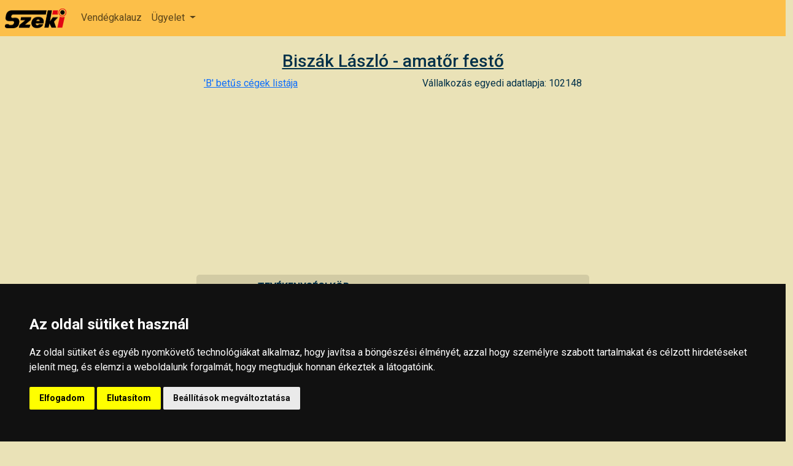

--- FILE ---
content_type: text/html; charset=UTF-8
request_url: https://www.szeki.hu/vallalkozas/biszak_laszlo_amator_festo
body_size: 3427
content:

<!DOCTYPE html>
<html lang="hu">
<head>
    <meta charset="UTF-8">
    <meta name="viewport" content="width=device-width, initial-scale=1.0">
    <title>Biszák László - amatőr festő - Szeki.hu</title>
    <meta name="description" content=", Festészet" />
    <meta name="google-adsense-account" content="ca-pub-6453106419712047">
    <meta itemprop="name" content="szeki.hu">
    <meta itemprop="description" content=", Festészet">
    <meta itemprop="image" content="https://www.szeki.hu/fblogo.jpg">
    <meta property="og:site_name" content="www.szeki.hu"/>
    <meta property="og:locale" content="hu_HU"/>
    <meta property="og:image" content="/fblogo.jpg">
    <meta property="og:title" content="Biszák László - amatőr festő - Szeki.hu"/>
    <meta property="og:type" content="website"/>
    <meta property="og:url" content="https://www.szeki.hu/"/>
    <meta property="og:description" content=", Festészet"/>
    <meta name="revisit-after" content="1 days"/>
    <meta name="language" content="HU"/>
    <meta name="robots" content="index, follow"/>
    <link rel="apple-touch-icon" sizes="180x180" href="/img/favicon/apple-touch-icon.png">
    <link rel="icon" type="image/png" sizes="32x32" href="/img/favicon/favicon-32x32.png">
    <link rel="icon" type="image/png" sizes="16x16" href="/img/favicon/favicon-16x16.png">
    <link rel="manifest" href="/site.webmanifest">
    <meta name="msapplication-TileColor" content="#da532c">
    <meta name="theme-color" content="#ffffff">
    <link rel="stylesheet" href="https://unpkg.com/leaflet@1.7.1/dist/leaflet.css" />
    <link href="/css/bootstrap.min.css" rel="stylesheet">
    <link rel="stylesheet" href="/css/style.css">
    <script async src="https://pagead2.googlesyndication.com/pagead/js/adsbygoogle.js?client=ca-pub-6453106419712047"
     crossorigin="anonymous"></script>
    <!-- Matomo -->
    <script>
      var _paq = window._paq = window._paq || [];
      /* tracker methods like "setCustomDimension" should be called before "trackPageView" */
      _paq.push(['trackPageView']);
      _paq.push(['enableLinkTracking']);
      (function() {
        var u="//matomo.n4.hu/";
        _paq.push(['setTrackerUrl', u+'matomo.php']);
        _paq.push(['setSiteId', '3']);
        var d=document, g=d.createElement('script'), s=d.getElementsByTagName('script')[0];
        g.async=true; g.src=u+'matomo.js'; s.parentNode.insertBefore(g,s);
      })();
    </script>
    <!-- End Matomo Code -->
</head>
<body>
	<!-- Cookie Consent -->
	<script src="/js/cookie-consent-4.1.0.js?20251229051849" charset="UTF-8"></script>
	<script>
	document.addEventListener('DOMContentLoaded', function () {
		cookieconsent.run({
			"notice_banner_type":                   "headline",
			"notice_banner_append":                 "beforeend",
			"consent_type":                         "express",
			"palette":                              "dark",
			"language":                             "hu",
			"page_load_consent_levels":             ["strictly-necessary"],
			"notice_banner_reject_button_hide":     false,
			"preferences_center_close_button_hide": false,
			"page_refresh_confirmation_buttons":    false,
			"website_privacy_policy_url":           "https://szeki.hu/adatvedelmi-iranyelvek"
		});
	});
	</script>
	<!-- End Cookie Consent -->

    <div class="container-fluid mb-3">
        <header>
            <nav class="navbar ps-2 navbar-expand-lg bg-light">
                <div class="container-fluid">
                  <a class="navbar-brand" href="/"><img style="max-width:100px;" class="img-responsive" src="/img/szeki-logo/szeki-logo-clean3.png" alt="Szeki.hu logó"></a>
                  <button class="navbar-toggler me-2" type="button" data-bs-toggle="collapse" data-bs-target="#navbarSupportedContent" aria-controls="navbarSupportedContent" aria-expanded="false" aria-label="Toggle navigation">
                    <span class="navbar-toggler-icon"></span>
                  </button>
                  <div class="collapse navbar-collapse" id="navbarSupportedContent">
                    <ul class="navbar-nav me-auto mb-2 mb-lg-0">
<!--
                      <li class="nav-item nav-item-underline">
                        <a class="nav-link active" aria-current="page" href="/">Home</a>
                      </li>
-->
                      <li class="nav-item nav-item-underline">
                        <a class="nav-link" href="/turista/">Vendégkalauz</a>
                      </li>
                      <li class="nav-item dropdown">
                        <a class="nav-link dropdown-toggle" href="#" role="button" data-bs-toggle="dropdown" aria-expanded="false">
                          Ügyelet
                        </a>
                        <ul class="dropdown-menu">
                          <li><a class="dropdown-item" href="/fogaszati_ugyelet/">Fogászati ügyelet</a></li>
                          <li><a class="dropdown-item" href="/gyogyszertari_ugyelet/">Gyógyszertári ügyelet</a></li>
                        </ul>
                      </li>
                    </ul>
<!--
                    <form class="d-flex pe-4" role="search">
                      <input class="form-control me-2" type="search" placeholder="Keresés" aria-label="Search">
                      <button class="btn btn-light" type="submit"><i class="fas fa-search"></i></button>
                    </form>
-->
                  </div>
                </div>
              </nav>
        </header>


<input type="hidden" name="needMap" id="needMap" value="1">
<input type="hidden" name="companyAddress" id="companyAddress" value="7100 Szekszárd, Kiss János u. 7  ">
<section>
  <div class="row mt-4 px-xs-2">
        <div class="col text-center text-decoration-underline"><h3>Biszák László - amatőr festő</h3></div>
  </div>
  <div class="companyTopButtons d-none d-sm-block col-sm-12 col-md-10 col-xl-6 col-xxl-6 mx-auto">
    <div class="row mx-1 mx-sm-0">
      <div class="col"><a class="link" href="/beturendes/vallalkozas/b/">'B' betűs cégek listája</a></div>
      <div class="col text-end">Vállalkozás egyedi adatlapja: 102148</div>
    </div>
  </div>
  <div class="companySection py-2 d-none d-sm-block col-sm-12 col-md-10 col-xl-6 col-xxl-6 mx-auto">
    <div class="row">
        <div class="col-5 text-end fw-bold">TEVÉKENYSÉGI KÖR:</div>
        <div class="col-7 text-start"></div>
    </div>
    <div class="row">
        <div class="col-5 text-end fw-bold">HELY:</div>
        <div class="col-7 text-start">7100 Szekszárd, Kiss János u. 7  </div>
    </div>
    <div class="row">
        <div class="col-5 text-end fw-bold">TELEFON:</div>
        <div class="col-7 text-start">74/415899, 70/9430826</div>
    </div>
    <div class="row">
        <div class="col-5 text-end fw-bold">FAX:</div>
        <div class="col-7 text-start"></div>
    </div>
    <div class="row">
        <div class="col-5 text-end fw-bold">E-MAIL:</div>
        <div class="col-7 text-start"><a class="link" href="mailto:">biszak@tolnaart.hu</a></div>
    </div>
    <div class="row">
        <div class="col-5 text-end fw-bold">HONLAP:</div>
        <div class="col-7 text-start"><a class="link" target="_blank" href="http://www.tolnaart.hu/biszak/">http://www.tolnaart.hu/biszak/</a></div>
    </div>
    <div class="row">
        <div class="col-5 text-end fw-bold">NYITVA TARTÁS:</div>
        <div class="col-7 text-start">
	          </div>
    </div>
    <div class="row">
        <div class="col-5 text-end fw-bold">TERMÉKEK, SZOLGÁLTATÁSOK:</div>
        <div class="col-7 text-start">
	
          <a class="link" href="/beturendes/termekek/festeszet/">Festészet</a>        </div>
    </div>
    <div class="row">
        <div class="col-5 text-end fw-bold">KAPCSOLÓDÓ KATEGÓRIÁK:</div>
        <div class="col-7 text-start">
	
		<a class="link" href="//muveszet/">Művészet</a>        </div>
    </div>
    <div class="row mt-3">
      <div class="col">
        <div id="map"></div>
      </div>
    </div>
    <div class="row ps-1 mt-2">
        <div class="col"><span class="fw-bold">Adatok legutóbbi ellenőrzésének dátuma:</span> 2006.11.21</div>
    </div>
    <div class="row ps-1">
        <div class="col">Ha a fenti adatokban hibát talál, azt az <a class="link" target="_blank" href="/kapcsolat">itt</a> olvasható módokon jelentheti be.</div>
    </div>


  </div>
  <!-- MOBIL NÉZET -->
  <div class="py-2 companySelectionMobileOnly col-xs-12 d-sm-none mx-auto">
    <div class="row text-center">
      <div class="col"><a class="link" href="/beturendes/vallalkozas/b/">'B' betűs cégek listája</a></div>
    </div>
    <div class="row text-center mb-2">
      <div class="col">Vállalkozás egyedi adatlapja: 102148</div>
    </div>
  </div>
  <div class="companySection py-2 companySelectionMobileOnly col-xs-12 d-sm-none mx-auto">
    <div class="row">
        <div class="col text-center fw-bold">TEVÉKENYSÉGI KÖR:</div>
    </div>
    <div class="row">
        <div class="col text-center"></div>
    </div>
    <div class="row mt-2">
        <div class="col text-center fw-bold">HELY:</div>
    </div>
    <div class="row">
        <div class="col text-center">7100 Szekszárd, Kiss János u. 7  </div>
    </div>
    <div class="row mt-2">
        <div class="col text-center fw-bold">TELEFON:</div>
    </div>
    <div class="row">
        <div class="col text-center">74/415899, 70/9430826</div>
    </div>
    <div class="row mt-2">
        <div class="col text-center fw-bold">FAX:</div>
    </div>
    <div class="row">
        <div class="col text-center"></div>
    </div>
    <div class="row mt-2">
        <div class="col text-center fw-bold">E-MAIL:</div>
    </div>
    <div class="row">
        <div class="col text-center"><a class="link" href="mailto:">biszak@tolnaart.hu</a></div>
    </div>
    <div class="row mt-2">
        <div class="col text-center fw-bold">HONLAP:</div>
    </div>
    <div class="row">
        <div class="col text-center"><a class="link" target="_blank" href="http://www.tolnaart.hu/biszak/">http://www.tolnaart.hu/biszak/</a></div>
    </div>
    <div class="row mt-2">
        <div class="col text-center fw-bold">NYITVA TARTÁS:</div>
    </div>
	    <div class="row mt-2">
        <div class="col text-center fw-bold">TERMÉKEK, SZOLGÁLTATÁSOK:</div>
    </div>
    <div class="row">
        <div class="col text-center">
	  
          <a class="link" href="/beturendes/termekek/festeszet/">Festészet</a>        </div>
    </div>
    <div class="row mt-2">
        <div class="col text-center fw-bold">KAPCSOLÓDÓ KATEGÓRIÁK:</div>
    </div>
    <div class="row">
        <div class="col text-center">
	  
		<a class="link" href="//muveszet/">Művészet</a>        </div>
    </div>
    <div class="row">
      <div class="col" style="display:flex;flex-direction:column;border:5px solid black;">
        <div id="mapMobile" style="width:100%;height:300px;"></div>
      </div>
    </div>
    <div class="row mt-2 px-1">
        <div class="col text-center fw-bold">Ha a fenti adatokban hibát talál, azt az <a class="link" target="_blank" href="/kapcsolat">itt</a> olvasható módokon jelentheti be.</div>
    </div>
    <div class="row mt-2">
        <div class="col text-center fw-bold">Adatok legutóbbi ellenőrzésének dátuma:</div>
    </div>
    <div class="row">
        <div class="col text-center">
	  2006.11.21        </div>
    </div>
  </div>
</section>
    <footer>
        <div class="row"><div class="col"><a href="/kapcsolat" class="link2">KAPCSOLAT</a> | <a href="#" class="link2">HIRDETÉS</a></div></div>
        <div class="row"><div class="col">Minden jog fenntartva © 2002 - 2025 Szeki.hu</div></div>
    </footer>
    </div>
    <script src="https://unpkg.com/leaflet@1.7.1/dist/leaflet.js"></script>
    <script src="https://ajax.googleapis.com/ajax/libs/jquery/3.5.1/jquery.min.js"></script>
    <script src="/js/bootstrap.bundle.min.js"></script>
    <script src="/js/app.js"></script>
    <script src="/js/fontawesome.js"></script>
</body>
</html>

--- FILE ---
content_type: text/html; charset=utf-8
request_url: https://www.google.com/recaptcha/api2/aframe
body_size: 267
content:
<!DOCTYPE HTML><html><head><meta http-equiv="content-type" content="text/html; charset=UTF-8"></head><body><script nonce="8SE3_gpyATBLlBnASMhVzg">/** Anti-fraud and anti-abuse applications only. See google.com/recaptcha */ try{var clients={'sodar':'https://pagead2.googlesyndication.com/pagead/sodar?'};window.addEventListener("message",function(a){try{if(a.source===window.parent){var b=JSON.parse(a.data);var c=clients[b['id']];if(c){var d=document.createElement('img');d.src=c+b['params']+'&rc='+(localStorage.getItem("rc::a")?sessionStorage.getItem("rc::b"):"");window.document.body.appendChild(d);sessionStorage.setItem("rc::e",parseInt(sessionStorage.getItem("rc::e")||0)+1);localStorage.setItem("rc::h",'1767028732005');}}}catch(b){}});window.parent.postMessage("_grecaptcha_ready", "*");}catch(b){}</script></body></html>

--- FILE ---
content_type: text/css
request_url: https://www.szeki.hu/css/style.css
body_size: 2402
content:
@import url('https://fonts.googleapis.com/css2?family=Roboto:ital,wght@0,100;0,300;0,400;0,500;0,700;0,900;1,100;1,300;1,400;1,500;1,700;1,900&display=swap');

:root{
    --color: #fcbf49;
    --textColor: #003049;
    --bgColor: #eae2b7;
    --secondColor: #f77f00;
    --thirdColor: #d62828;
}

body {
    background-color: var(--bgColor);
    color: var(--textColor);
    font-family: "Roboto", sans-serif;
    overflow-x: hidden;
}

.navbar{
    background-color: var(--color) !important;
}

 .nav-item{
    color: #000;
}

.nav-item-underline{
    position: relative;
}

.nav-item-underline a:after {
    content: '';
    position: absolute;
    width: 100%;
    height: 2px;
    bottom: 0;
    left: 0;
    background-color: var(--secondColor);
    visibility: hidden;
    transform: scaleX(0);
    transition: all 0.3s ease;
}

.nav-item-underline a:hover:after {
    visibility: visible;
    transform: scaleX(1);
}

.word{
    display: inline-block;
    width: 1rem;
    text-align: center;
}

.word:hover{
    cursor: pointer;
    background-color: rgba(0,0,0,.1);
}

.tableHeader{
    background-color: var(--color);
    padding: .5rem;
    margin: 0 2rem;
    border: 1px solid black;
    text-transform: uppercase;
    cursor: pointer;
}

.tableSection{
    border-right: 1px solid black;
}

.tableContainer .tableSection:last-child {
    border-right: none;
}

.companySection{
    background-color: rgba(0,0,0,.1);
    border-radius: 5px !important;
}

#map{
    width: 100%;
    height: 25vw;
}


.companySectionCategories .row .col{
    border-right: 1px dotted black;
}

.companySectionCategories .row .col:last-child {
    border-right: none;
}

footer{
    background-color: var(--color);
    text-align: center;
    color: var(--textColor);
    margin-top: 1rem;
}

.link2{
    text-decoration: none;
    color: var(--textColor);
}

.link2:hover{
    color: var(--textColor);
    text-decoration: underline;
    cursor: pointer;
}

.container-fluid{
    /* overflow-x: hidden; */
    padding: 0;
    margin: 0;
}

.link3{
    text-decoration: none;
    color: var(--textColor);
}

.link3:hover{
    color: var(--textColor);
    text-decoration: underline;
    cursor: pointer;
}

.uppercase{
    text-transform: uppercase;
}

.touristTitle{
    background-color: rgba(252, 191, 73,.5);
    border-radius: 15px;
}

.guideListPic{
    max-width: 70%;
    max-height: 70%;
}

.guideListPicMobile{
    max-width: 90%;
    max-height: 90%;
}

.navbar-wrapper {
    position: relative;
}

--- FILE ---
content_type: application/javascript
request_url: https://www.szeki.hu/js/app.js
body_size: 1460
content:
$(document).ready(function () {
    let needMap = $('#needMap').val() == 1 ? true : false;
    let companyAddress = $('#companyAddress').val();
    if (needMap) {
        searchAddress(companyAddress)
        .then(coords => {
            var map = L.map('map').setView(coords, 15);
            L.tileLayer('https://{s}.tile.openstreetmap.org/{z}/{x}/{y}.png', {
                attribution: '&copy; <a href="https://www.openstreetmap.org/copyright">OpenStreetMap</a> contributors'
            }).addTo(map);
            var marker = L.marker(coords).addTo(map);

            var mapMobile = L.map('mapMobile').setView(coords, 15);
            L.tileLayer('https://{s}.tile.openstreetmap.org/{z}/{x}/{y}.png', {
                attribution: '&copy; <a href="https://www.openstreetmap.org/copyright">OpenStreetMap</a> contributors'
            }).addTo(mapMobile);
            var markerMobile = L.marker(coords).addTo(mapMobile);
        })
        .catch(error => {
            console.error('Hiba történt:', error);
        });
    }

    function searchAddress(address) {
        address = address.replaceAll(" ","%20");
        var apiUrl = "https://nominatim.openstreetmap.org/search?format=json&q=" + address;
    
        return fetch(apiUrl)
        .then(response => response.json())
        .then(data => {
            var result = data[0];
            var lat = result.lat;
            var lon = result.lon;
            return [lat, lon];
        })
        .catch(error => {
            console.error('Hiba történt:', error);
        });
    }
});


--- FILE ---
content_type: application/javascript
request_url: https://www.szeki.hu/js/fontawesome.js
body_size: 11797
content:
window.FontAwesomeKitConfig = {"id":26819673,"version":"6.5.1","token":"965caaa123","method":"css","baseUrl":"https://ka-f.fontawesome.com","license":"free","asyncLoading":{"enabled":false},"autoA11y":{"enabled":true},"baseUrlKit":"https://kit.fontawesome.com","detectConflictsUntil":null,"iconUploads":{},"minify":{"enabled":true},"v4FontFaceShim":{"enabled":true},"v4shim":{"enabled":true},"v5FontFaceShim":{"enabled":true}};
!function(t){"function"==typeof define&&define.amd?define("kit-loader",t):t()}((function(){"use strict";function t(t,e){var n=Object.keys(t);if(Object.getOwnPropertySymbols){var r=Object.getOwnPropertySymbols(t);e&&(r=r.filter((function(e){return Object.getOwnPropertyDescriptor(t,e).enumerable}))),n.push.apply(n,r)}return n}function e(e){for(var n=1;n<arguments.length;n++){var o=null!=arguments[n]?arguments[n]:{};n%2?t(Object(o),!0).forEach((function(t){r(e,t,o[t])})):Object.getOwnPropertyDescriptors?Object.defineProperties(e,Object.getOwnPropertyDescriptors(o)):t(Object(o)).forEach((function(t){Object.defineProperty(e,t,Object.getOwnPropertyDescriptor(o,t))}))}return e}function n(t){return(n="function"==typeof Symbol&&"symbol"==typeof Symbol.iterator?function(t){return typeof t}:function(t){return t&&"function"==typeof Symbol&&t.constructor===Symbol&&t!==Symbol.prototype?"symbol":typeof t})(t)}function r(t,e,n){return(e=function(t){var e=function(t,e){if("object"!=typeof t||null===t)return t;var n=t[Symbol.toPrimitive];if(void 0!==n){var r=n.call(t,e||"default");if("object"!=typeof r)return r;throw new TypeError("@@toPrimitive must return a primitive value.")}return("string"===e?String:Number)(t)}(t,"string");return"symbol"==typeof e?e:String(e)}(e))in t?Object.defineProperty(t,e,{value:n,enumerable:!0,configurable:!0,writable:!0}):t[e]=n,t}function o(t,e){return function(t){if(Array.isArray(t))return t}(t)||function(t,e){var n=null==t?null:"undefined"!=typeof Symbol&&t[Symbol.iterator]||t["@@iterator"];if(null!=n){var r,o,i,a,c=[],u=!0,f=!1;try{if(i=(n=n.call(t)).next,0===e){if(Object(n)!==n)return;u=!1}else for(;!(u=(r=i.call(n)).done)&&(c.push(r.value),c.length!==e);u=!0);}catch(t){f=!0,o=t}finally{try{if(!u&&null!=n.return&&(a=n.return(),Object(a)!==a))return}finally{if(f)throw o}}return c}}(t,e)||function(t,e){if(!t)return;if("string"==typeof t)return i(t,e);var n=Object.prototype.toString.call(t).slice(8,-1);"Object"===n&&t.constructor&&(n=t.constructor.name);if("Map"===n||"Set"===n)return Array.from(t);if("Arguments"===n||/^(?:Ui|I)nt(?:8|16|32)(?:Clamped)?Array$/.test(n))return i(t,e)}(t,e)||function(){throw new TypeError("Invalid attempt to destructure non-iterable instance.\nIn order to be iterable, non-array objects must have a [Symbol.iterator]() method.")}()}function i(t,e){(null==e||e>t.length)&&(e=t.length);for(var n=0,r=new Array(e);n<e;n++)r[n]=t[n];return r}var a="sharp",c=["classic","duotone","sharp"],u=["fak","fa-kit","fakd","fa-kit-duotone"],f=["fa","fas","fa-solid","far","fa-regular","fal","fa-light","fat","fa-thin","fad","fa-duotone","fab","fa-brands","fass","fasr","fasl","fast"];function s(t,e){var n=e&&e.addOn||"",r=e&&e.baseFilename||t.license+n,o=e&&e.minify?".min":"",i=e&&e.fileSuffix||t.method,a=e&&e.subdir||t.method;return t.baseUrl+"/releases/"+("latest"===t.version?"latest":"v".concat(t.version))+"/"+a+"/"+r+o+"."+i}function d(t,e){var n=e||["fa"],r="."+Array.prototype.join.call(n,",."),o=t.querySelectorAll(r);Array.prototype.forEach.call(o,(function(e){var n=e.getAttribute("title");e.setAttribute("aria-hidden","true");var r=!e.nextElementSibling||!e.nextElementSibling.classList.contains("sr-only");if(n&&r){var o=t.createElement("span");o.innerHTML=n,o.classList.add("sr-only"),e.parentNode.insertBefore(o,e.nextSibling)}}))}var l,h=function(){},m="undefined"!=typeof global&&void 0!==global.process&&"function"==typeof global.process.emit,p="undefined"==typeof setImmediate?setTimeout:setImmediate,v=[];function b(){for(var t=0;t<v.length;t++)v[t][0](v[t][1]);v=[],l=!1}function y(t,e){v.push([t,e]),l||(l=!0,p(b,0))}function g(t){var e=t.owner,n=e._state,r=e._data,o=t[n],i=t.then;if("function"==typeof o){n="fulfilled";try{r=o(r)}catch(t){O(i,t)}}w(i,r)||("fulfilled"===n&&A(i,r),"rejected"===n&&O(i,r))}function w(t,e){var r;try{if(t===e)throw new TypeError("A promises callback cannot return that same promise.");if(e&&("function"==typeof e||"object"===n(e))){var o=e.then;if("function"==typeof o)return o.call(e,(function(n){r||(r=!0,e===n?S(t,n):A(t,n))}),(function(e){r||(r=!0,O(t,e))})),!0}}catch(e){return r||O(t,e),!0}return!1}function A(t,e){t!==e&&w(t,e)||S(t,e)}function S(t,e){"pending"===t._state&&(t._state="settled",t._data=e,y(E,t))}function O(t,e){"pending"===t._state&&(t._state="settled",t._data=e,y(P,t))}function j(t){t._then=t._then.forEach(g)}function E(t){t._state="fulfilled",j(t)}function P(t){t._state="rejected",j(t),!t._handled&&m&&global.process.emit("unhandledRejection",t._data,t)}function _(t){global.process.emit("rejectionHandled",t)}function F(t){if("function"!=typeof t)throw new TypeError("Promise resolver "+t+" is not a function");if(this instanceof F==!1)throw new TypeError("Failed to construct 'Promise': Please use the 'new' operator, this object constructor cannot be called as a function.");this._then=[],function(t,e){function n(t){O(e,t)}try{t((function(t){A(e,t)}),n)}catch(t){n(t)}}(t,this)}F.prototype={constructor:F,_state:"pending",_then:null,_data:void 0,_handled:!1,then:function(t,e){var n={owner:this,then:new this.constructor(h),fulfilled:t,rejected:e};return!e&&!t||this._handled||(this._handled=!0,"rejected"===this._state&&m&&y(_,this)),"fulfilled"===this._state||"rejected"===this._state?y(g,n):this._then.push(n),n.then},catch:function(t){return this.then(null,t)}},F.all=function(t){if(!Array.isArray(t))throw new TypeError("You must pass an array to Promise.all().");return new F((function(e,n){var r=[],o=0;function i(t){return o++,function(n){r[t]=n,--o||e(r)}}for(var a,c=0;c<t.length;c++)(a=t[c])&&"function"==typeof a.then?a.then(i(c),n):r[c]=a;o||e(r)}))},F.race=function(t){if(!Array.isArray(t))throw new TypeError("You must pass an array to Promise.race().");return new F((function(e,n){for(var r,o=0;o<t.length;o++)(r=t[o])&&"function"==typeof r.then?r.then(e,n):e(r)}))},F.resolve=function(t){return t&&"object"===n(t)&&t.constructor===F?t:new F((function(e){e(t)}))},F.reject=function(t){return new F((function(e,n){n(t)}))};var C="function"==typeof Promise?Promise:F;function I(t,e){var n=e.fetch,r=e.XMLHttpRequest,o=e.token,i=t;return o&&!function(t){return t.indexOf("kit-upload.css")>-1}(t)&&("URLSearchParams"in window?(i=new URL(t)).searchParams.set("token",o):i=i+"?token="+encodeURIComponent(o)),i=i.toString(),new C((function(t,e){if("function"==typeof n)n(i,{mode:"cors",cache:"default"}).then((function(t){if(t.ok)return t.text();throw new Error("")})).then((function(e){t(e)})).catch(e);else if("function"==typeof r){var o=new r;o.addEventListener("loadend",(function(){this.responseText?t(this.responseText):e(new Error(""))}));["abort","error","timeout"].map((function(t){o.addEventListener(t,(function(){e(new Error(""))}))})),o.open("GET",i),o.send()}else{e(new Error(""))}}))}function U(t,e,n){var r=t;return[[/(url\("?)\.\.\/\.\.\/\.\./g,function(t,n){return"".concat(n).concat(e)}],[/(url\("?)\.\.\/webfonts/g,function(t,r){return"".concat(r).concat(e,"/releases/v").concat(n,"/webfonts")}],[/(url\("?)https:\/\/kit-free([^.])*\.fontawesome\.com/g,function(t,n){return"".concat(n).concat(e)}]].forEach((function(t){var e=o(t,2),n=e[0],i=e[1];r=r.replace(n,i)})),r}function k(t,n){var r=arguments.length>2&&void 0!==arguments[2]?arguments[2]:function(){},o=n.document||o,i=d.bind(d,o,[].concat(f,u,c.map((function(t){return"fa-".concat(t)}))));t.autoA11y.enabled&&r(i);var a=t.subsetPath&&t.baseUrl+"/"+t.subsetPath,l=[{id:"fa-main",addOn:void 0,url:a}];if(t.v4shim&&t.v4shim.enabled&&l.push({id:"fa-v4-shims",addOn:"-v4-shims"}),t.v5FontFaceShim&&t.v5FontFaceShim.enabled&&l.push({id:"fa-v5-font-face",addOn:"-v5-font-face"}),t.v4FontFaceShim&&t.v4FontFaceShim.enabled&&l.push({id:"fa-v4-font-face",addOn:"-v4-font-face"}),!a&&t.customIconsCssPath){var h=t.customIconsCssPath.indexOf("kit-upload.css")>-1?t.baseUrlKit:t.baseUrl,m=h+"/"+t.customIconsCssPath;l.push({id:"fa-kit-upload",url:m})}var p=l.map((function(r){return new C((function(o,i){var a=r.url||s(t,{addOn:r.addOn,minify:t.minify.enabled}),c={id:r.id},u=t.subset?c:e(e(e({},n),c),{},{baseUrl:t.baseUrl,version:t.version,id:r.id,contentFilter:function(t,e){return U(t,e.baseUrl,e.version)}});I(a,n).then((function(t){o(T(t,u))})).catch(i)}))}));return C.all(p)}function T(t,e){var n=e.contentFilter||function(t,e){return t},r=document.createElement("style"),o=document.createTextNode(n(t,e));return r.appendChild(o),r.media="all",e.id&&r.setAttribute("id",e.id),e&&e.detectingConflicts&&e.detectionIgnoreAttr&&r.setAttributeNode(document.createAttribute(e.detectionIgnoreAttr)),r}function L(t,n){n.autoA11y=t.autoA11y.enabled,"pro"===t.license&&(n.autoFetchSvg=!0,n.fetchSvgFrom=t.baseUrl+"/releases/"+("latest"===t.version?"latest":"v".concat(t.version))+"/svgs",n.fetchUploadedSvgFrom=t.uploadsUrl);var r=[];return t.v4shim.enabled&&r.push(new C((function(r,o){I(s(t,{addOn:"-v4-shims",minify:t.minify.enabled}),n).then((function(t){r(x(t,e(e({},n),{},{id:"fa-v4-shims"})))})).catch(o)}))),r.push(new C((function(r,o){I(t.subsetPath&&t.baseUrl+"/"+t.subsetPath||s(t,{minify:t.minify.enabled}),n).then((function(t){var o=x(t,e(e({},n),{},{id:"fa-main"}));r(function(t,e){var n=e&&void 0!==e.autoFetchSvg?e.autoFetchSvg:void 0,r=e&&void 0!==e.autoA11y?e.autoA11y:void 0;void 0!==r&&t.setAttribute("data-auto-a11y",r?"true":"false");n&&(t.setAttributeNode(document.createAttribute("data-auto-fetch-svg")),t.setAttribute("data-fetch-svg-from",e.fetchSvgFrom),t.setAttribute("data-fetch-uploaded-svg-from",e.fetchUploadedSvgFrom));return t}(o,n))})).catch(o)}))),C.all(r)}function x(t,e){var n=document.createElement("SCRIPT"),r=document.createTextNode(t);return n.appendChild(r),n.referrerPolicy="strict-origin",e.id&&n.setAttribute("id",e.id),e&&e.detectingConflicts&&e.detectionIgnoreAttr&&n.setAttributeNode(document.createAttribute(e.detectionIgnoreAttr)),n}function M(t){var e,n=[],r=document,o=r.documentElement.doScroll,i=(o?/^loaded|^c/:/^loaded|^i|^c/).test(r.readyState);i||r.addEventListener("DOMContentLoaded",e=function(){for(r.removeEventListener("DOMContentLoaded",e),i=1;e=n.shift();)e()}),i?setTimeout(t,0):n.push(t)}function N(t){"undefined"!=typeof MutationObserver&&new MutationObserver(t).observe(document,{childList:!0,subtree:!0})}try{if(window.FontAwesomeKitConfig){var D=window.FontAwesomeKitConfig,R={detectingConflicts:D.detectConflictsUntil&&new Date<=new Date(D.detectConflictsUntil),detectionIgnoreAttr:"data-fa-detection-ignore",fetch:window.fetch,token:D.token,XMLHttpRequest:window.XMLHttpRequest,document:document},H=document.currentScript,K=H?H.parentElement:document.head;(function(){var t=arguments.length>0&&void 0!==arguments[0]?arguments[0]:{},e=arguments.length>1&&void 0!==arguments[1]?arguments[1]:{};return"js"===t.method?L(t,e):"css"===t.method?k(t,e,(function(t){M(t),N(t)})):void 0})(D,R).then((function(t){t.map((function(t){try{K.insertBefore(t,H?H.nextSibling:null)}catch(e){K.appendChild(t)}})),R.detectingConflicts&&H&&M((function(){H.setAttributeNode(document.createAttribute(R.detectionIgnoreAttr));var t=function(t,e){var n=document.createElement("script");return e&&e.detectionIgnoreAttr&&n.setAttributeNode(document.createAttribute(e.detectionIgnoreAttr)),n.src=s(t,{baseFilename:"conflict-detection",fileSuffix:"js",subdir:"js",minify:t.minify.enabled}),n}(D,R);document.body.appendChild(t)}))})).catch((function(t){console.error("".concat("Font Awesome Kit:"," ").concat(t))}))}}catch(a){console.error("".concat("Font Awesome Kit:"," ").concat(a))}}));
